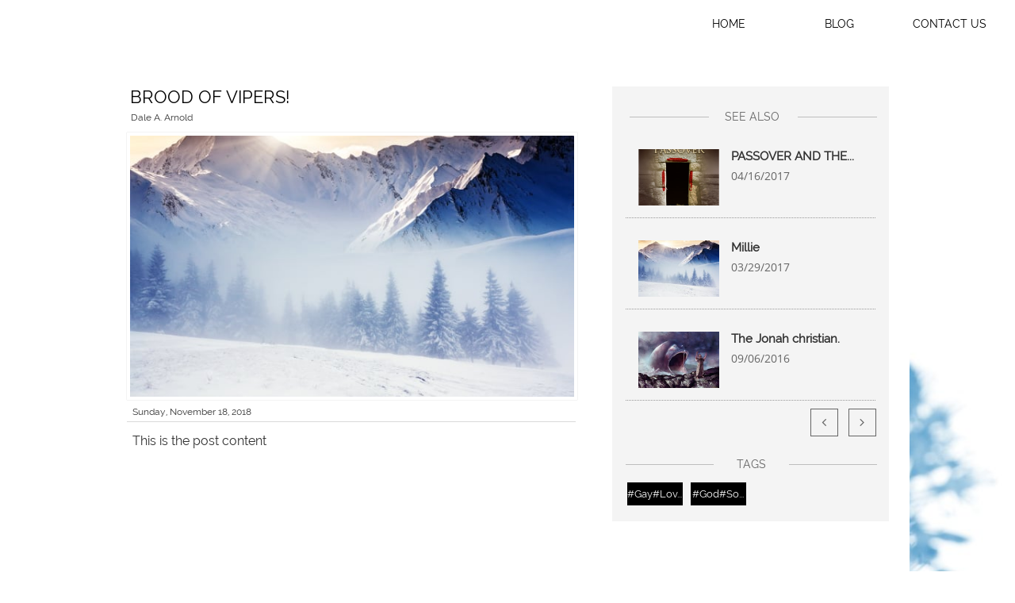

--- FILE ---
content_type: application/javascript
request_url: https://storage.googleapis.com/wzukusers/user-14285792/sites/40579970/55abc4d6db70effeK887/5888e72e2d725yeeMlRd.js?1577645621
body_size: 5573
content:
SiteStructure = {"pagesStructure":{"editorCoordinator":{"structures":[{"type":"EditorCoordinator","id":"editorCoordinator","elementProperties":{"tagName":"DIV","behaviours":null,"isLocked":false,"name":"undefined 1","baseName":null,"templateID":null,"templateName":null,"order":null,"customStates":null,"isElementWasEditedInMode":false},"metaData":{}}],"connections":{"targetConnections":{},"sourceConnections":{}},"customStatesProperties":{},"pageId":"1403784258535","version":17.004,"id":"id1485367095628","relativePoint":{"left":99999999,"top":99999999},"idsInHierarchy":{"editorCoordinator":true}},"coordinator":{"structures":[{"type":"coordinator","id":"coordinator","elementProperties":{"tagName":"DIV","behaviours":null,"isLocked":false,"name":"Coordinator%25201","baseName":null,"templateID":null,"templateName":null,"order":18,"customStates":null,"isElementWasEditedInMode":false,"pageContentWidth":960,"siteStatesGroups":{"1370848532560":{"id":"1370848532560","title":"Responsive","states":{"1370848532560":{"id":"1370848532560","title":"320 px"}}},"1370848532565":{"id":"1370848532565","title":"Responsive","states":{"1370848532565":{"id":"1370848532565","title":"480 px"}}},"1370848532569":{"id":"1370848532569","title":"Responsive","states":{"1370848532569":{"id":"1370848532569","title":"768 px"}}},"1370848532573":{"id":"1370848532573","title":"Responsive","states":{"1370848532573":{"id":"1370848532573","title":"1024 px"}}},"MobileResponsiveStateId123":{"id":"MobileResponsiveStateId123","title":"MobileResponsiveStateId123","states":{"MobileResponsiveStateId123":{"id":"MobileResponsiveStateId123","title":"MobileResponsiveStateId123"}}},"MobileResponsiveStateId1234":{"id":"MobileResponsiveStateId1234","title":"MobileResponsiveStateId1234","states":{"MobileResponsiveStateId1234":{"id":"MobileResponsiveStateId1234","title":"MobileResponsiveStateId1234"}}}},"responsiveStates":{"320":{"id":"1370848532560"},"480":{"id":"1370848532565"},"768":{"id":"1370848532569"},"1024":{"id":"1370848532573"}},"sitePresetPalettes":[{"palette":[{"color":"rgb(255,255,255)","variations":["#ffffff","#999999","#666666","#333333","#050505"]},{"color":"rgb(243,194,173)","variations":["#f3c2ad","#e67e51","#b6491b","#5d260e","#090401"]},{"color":"rgb(242,140,140)","variations":["#fce4e4","#f28c8c","#e72c2c","#9c1212","#400707"]},{"color":"rgb(0,0,0)","variations":["#cccccc","#999999","#666666","#333333","#000000"]},{"color":"rgb(186,221,221)","variations":["#f8fcfc","#badddd","#73baba","#428585","#204141"]}],"variation":"light","id":1403784390179},{"palette":[{"color":"rgb(0,0,0)","variations":["#cccccc","#999999","#666666","#333333","#000000"]},{"color":"rgb(255,255,255)","variations":["#ffffff","#999999","#666666","#333333","#050505"]},{"color":"rgb(255,255,255)","variations":["#ffffff","#999999","#666666","#333333","#050505"]},{"color":"rgb(166,0,0)","variations":["#ffd6d6","#ff7070","#ff0a0a","#a60000","#3d0000"]},{"color":"rgb(186,221,221)","variations":["#f8fcfc","#badddd","#73baba","#428585","#204141"]}],"variation":"light","id":1404630155628},{"palette":[{"color":"rgb(255,255,255)","variations":["#ffffff","#999999","#666666","#333333","#050505"]},{"color":"rgb(0,0,0)","variations":["#cccccc","#999999","#666666","#333333","#000000"]},{"color":"rgb(0,0,0)","variations":["#cccccc","#999999","#666666","#333333","#000000"]},{"color":"rgb(255,255,255)","variations":["#ffffff","#999999","#666666","#333333","#050505"]},{"color":"rgb(166,0,0)","variations":["#ffd6d6","#ff7070","#ff0a0a","#a60000","#3d0000"]}],"variation":"light","id":1404630433208}],"themeFonts":{"heading1":"Raleway","heading2":"Raleway","body1":"Droid Sans","body2":"Droid Sans"},"textStyles":{"title":{"fontSize":72,"fontFamily":{"themeFont":"heading1"},"color":{"mainColor":3,"variation":0,"opacity":1,"brightness":0},"isBold":false,"isItalic":false},"menu":{"fontSize":14,"fontFamily":{"themeFont":"heading1"},"color":{"mainColor":2,"variation":4,"opacity":1,"brightness":0},"isBold":false,"isItalic":false},"pageTitle":{"fontSize":72,"fontFamily":{"themeFont":"heading1"},"color":{"mainColor":2,"variation":3,"opacity":1,"brightness":0},"isBold":false,"isItalic":false},"headingXL":{"fontSize":28,"fontFamily":{"themeFont":"heading1"},"color":{"mainColor":3,"variation":0,"opacity":1,"brightness":0},"isBold":false,"isItalic":false},"headingL":{"fontSize":22,"fontFamily":"Open Sans","color":{"mainColor":2,"variation":4,"opacity":1,"brightness":0},"isBold":false,"isItalic":false},"headingM":{"fontSize":22,"fontFamily":{"themeFont":"heading1"},"color":{"mainColor":2,"variation":3,"opacity":1,"brightness":0},"isBold":false,"isItalic":false},"headingS":{"fontSize":22,"fontFamily":{"themeFont":"heading1"},"color":{"mainColor":3,"variation":3,"opacity":1,"brightness":0},"isBold":false,"isItalic":false},"bodyL":{"fontSize":16,"fontFamily":{"themeFont":"heading1"},"color":{"mainColor":3,"variation":0,"opacity":1,"brightness":0},"isBold":false,"isItalic":false},"bodyM":{"fontSize":16,"fontFamily":"Open Sans","color":{"mainColor":2,"variation":3,"opacity":1,"brightness":0},"isBold":false,"isItalic":false},"bodyS":{"fontSize":14,"fontFamily":"Open Sans","color":{"mainColor":2,"variation":2,"opacity":1,"brightness":0},"isBold":false,"isItalic":false},"bodyXS":{"fontSize":14,"fontFamily":{"themeFont":"heading1"},"color":{"mainColor":3,"variation":0,"opacity":1,"brightness":0},"isBold":false,"isItalic":false}},"themeColors":{"palette":[{"color":"rgb(255,255,255)","variations":["#ffffff","#999999","#666666","#333333","#050505"]},{"color":"rgb(87,95,161)","variations":["#d7d9ea","#959ac6","#575fa1","#32375d","#0e101a"]},{"color":"rgb(0,0,0)","variations":["#cccccc","#999999","#666666","#333333","#000000"]},{"color":"rgb(255,255,255)","variations":["#ffffff","#999999","#666666","#333333","#050505"]},{"color":"rgb(166,0,0)","variations":["#ffd6d6","#ff7070","#ff0a0a","#a60000","#3d0000"]}],"variation":"light"},"skins":{"skinImageElement":[null,null,null,null]},"contentWidth":960,"columnsGrid":{"margin":10,"gutter":20,"columnsNumber":12,"color":"#92C348","showAlways":false,"isEnabled":true,"opacity":20},"innerRowsSpacing":5,"rowsSpacing":10,"cellsSpacing":5,"sectionPadding":20,"sectionVerticalPadding":10,"pagePadding":0,"innerRowPadding":5,"cellsVerticalAlignment":"middle","cellsHorizontalAlignment":"center","isSiteWasEditedInMode":false,"listsData":{}},"metaData":{}}],"connections":{"targetConnections":{},"sourceConnections":{}},"customStatesProperties":{"coordinator":{"contentWidth":{"MobileResponsiveStateId1234":{"coordinator":{"stateValue":360}}},"columnsGrid":{"MobileResponsiveStateId1234":{"coordinator":{"stateValue":{"margin":10,"gutter":5,"columnsNumber":4,"color":"#92C348","showAlways":false,"isEnabled":true,"opacity":20}}}},"rowsSpacing":{"MobileResponsiveStateId1234":{"coordinator":{"stateValue":10}}},"cellsSpacing":{"MobileResponsiveStateId1234":{"coordinator":{"stateValue":5}}},"sectionPadding":{"MobileResponsiveStateId1234":{"coordinator":{"stateValue":10}}},"sectionVerticalPadding":{"MobileResponsiveStateId1234":{"coordinator":{"stateValue":20}}},"pagePadding":{"MobileResponsiveStateId1234":{"coordinator":{"stateValue":0}}},"isSiteWasEditedInMode":{"MobileResponsiveStateId1234":{"coordinator":{"stateValue":true}}}}},"pageId":"1403784258535","version":17.004,"id":"id1485367095626","relativePoint":{"left":99999999,"top":99999999},"idsInHierarchy":{"coordinator":true}},"mainPageId":"1403784258535","pagesData":{"1403784258535":{"metaTags":"","headerCode":"","footerCode":"","tags":[],"id":"1403784258535","title":"HOME","pageTitle":"","description":"","keyWords":"","index":1,"isHomePage":true,"shareStyle":true,"useDefaultTitle":false,"useNameASTitle":false,"supportsMobileStates":true,"useNameASUrl":false,"urlAlias":""},"1404631971485":{"metaTags":"","headerCode":"","footerCode":"","tags":[],"id":"1404631971485","title":"DAILY ROUTINE","pageTitle":"","description":"","keyWords":"","index":2,"isHomePage":false,"useNameASTitle":false,"shareStyle":true,"supportsMobileStates":true,"useNameASUrl":true,"urlAlias":"daily-routine","useDefaultTitle":false,"menu":{"isDesktopDisabled":true}},"1404631991306":{"metaTags":"","headerCode":"","footerCode":"","tags":[],"id":"1404631991306","title":"CONTACT US","pageTitle":"","description":"","keyWords":"","index":4,"isHomePage":false,"useNameASTitle":false,"shareStyle":true,"supportsMobileStates":true,"useNameASUrl":true,"urlAlias":"contact-us"},"id1421583931047":{"metaTags":"","headerCode":"","footerCode":"","tags":[],"pageListName":"LocalBlog","id":"id1421583931047","title":"Post Page","pageTitle":"","description":"","keyWords":"","isHomePage":false,"urlAlias":"post-page","useNameASUrl":true,"supportsMobileStates":true,"shareStyle":true},"id1421583931171":{"metaTags":"","headerCode":"","footerCode":"","tags":[],"masterPageListName":"LocalBlog","id":"id1421583931171","title":"BLOG","pageTitle":"God ...Rethinking God.","description":"Rethinking God. at least everything we have thought about God. challenging old thinking that was based on a flawed view of the bible. \r\nThere are a look of things that have been misunderstood in the bible .I try to rethink these issues that divide people.","keyWords":"","index":3,"isHomePage":false,"urlAlias":"blog","useNameASUrl":true,"supportsMobileStates":true,"shareStyle":true}},"pagesHierarchies":{"id1421583931171":["id1421583931047"]}},"masterPages":{"1343569893636":{"name":"Master Template 1","pagesIDs":["1403784258535","1404631971485","1404631991306","id1421583931047","id1421583931171"]}},"fonts":[{"fontFamily":"Arial","ownerID":null,"storageServer":2},{"fontFamily":"Open Sans","fileNamePrefix":"ALyKWGaVsEemWmMSYxY8yg","ownerID":null,"storageServer":2},{"fontFamily":"Open Sans Semi Bold","fileNamePrefix":"1aJZYUlSkk6puu4aOD3swQ","ownerID":null,"storageServer":2},{"fontFamily":"Open Sans Extra Bold","fileNamePrefix":"I7CsSHRfZ0GB3AlD-DX-CQ","ownerID":null,"storageServer":2},{"fontFamily":"Open Sans Condensed Light","fileNamePrefix":"zrpWq297sEeRsdU269eKIw","ownerID":null,"storageServer":2},{"fontFamily":"Abril Fatface","fileNamePrefix":"gDLUCJWR_kqtWwfvIU_PaA","ownerID":null,"storageServer":2},{"fontFamily":"Old Standard TT","fileNamePrefix":"kQqAlUNfAUWwCMQC0RiqsA","ownerID":null,"storageServer":2},{"fontFamily":"Old Standard TT Italic","fileNamePrefix":"5ef35NcXqE-Sn4NiR-kJ3w","ownerID":null,"storageServer":2},{"fontFamily":"Old Standard TT Bold","fileNamePrefix":"YWxRPXjKo0GD6sF4iTxb1A","ownerID":null,"storageServer":2},{"fontFamily":"Amatic SC Bold","fileNamePrefix":"vncilunqC0SNXw6uCxWKYw","ownerID":null,"storageServer":2},{"fontFamily":"Amatic SC","fileNamePrefix":"J-Q2uiHPAUWsLt1eszDGwg","ownerID":null,"storageServer":2},{"fontFamily":"Bad Script","fileNamePrefix":"1Bgd0dJpN0GXJNyBAzkHww","ownerID":null,"storageServer":2},{"fontFamily":"Dancing Script Bold","fileNamePrefix":"-BbHXw_ndE26qvVGfs-anQ","ownerID":null,"storageServer":2},{"fontFamily":"Droid Sans Bold","fileNamePrefix":"ne7cbOZqTkedYy1HwYydZg","ownerID":null,"storageServer":2},{"fontFamily":"Droid Serif","fileNamePrefix":"ePS3nDDdtEGk9UXdlz3xaw","ownerID":null,"storageServer":2},{"fontFamily":"Gravitas One","fileNamePrefix":"Ia_3RDEl902d_biCJt5AFA","ownerID":null,"storageServer":2},{"fontFamily":"Julius Sans One","fileNamePrefix":"w7D5mT_LT0-R_obV2nz21A","ownerID":null,"storageServer":2},{"fontFamily":"Kaushan Script","fileNamePrefix":"N7N-3fd-v0qOnhTu-9GamA","ownerID":null,"storageServer":2},{"fontFamily":"Lato Light","fileNamePrefix":"JYwDjrpa8U6xfI7FKlWegw","ownerID":null,"storageServer":2},{"fontFamily":"Lato","fileNamePrefix":"kMHuzhNgr0KObYFogkU9qg","ownerID":null,"storageServer":2},{"fontFamily":"Lobster","fileNamePrefix":"kPGhPwcvbkOCT9x5L5PHhw","ownerID":null,"storageServer":2},{"fontFamily":"Neuton Bold","fileNamePrefix":"qFokD41aVU27THVC-6RMuw","ownerID":null,"storageServer":2},{"fontFamily":"Neuton Extra Light","fileNamePrefix":"jk72vychhEmjX17_Z5nbjg","ownerID":null,"storageServer":2},{"fontFamily":"Neuton","fileNamePrefix":"6a8BIp-h8EWtgJAOTPMYAw","ownerID":null,"storageServer":2},{"fontFamily":"Nixie One","fileNamePrefix":"xctC69Fg002n2dGvXpnZIw","ownerID":null,"storageServer":2},{"fontFamily":"Oleo Script","fileNamePrefix":"dCfhlsJpIk2_PlZcLee6-w","ownerID":null,"storageServer":2},{"fontFamily":"PT Mono","fileNamePrefix":"mKwJ41VczkuadvZQFB69iQ","ownerID":null,"storageServer":2},{"fontFamily":"PT Sans","fileNamePrefix":"ujtBJKYCkk-aGRvjqZ2Q6g","ownerID":null,"storageServer":2},{"fontFamily":"PT Sans Bold","fileNamePrefix":"jyCuK2Q9ckmUVHo_bxIt1w","ownerID":null,"storageServer":2},{"fontFamily":"PT Sans Narrow Bold","fileNamePrefix":"R3vKkDHIkEqPkFN_BbFEYA","ownerID":null,"storageServer":2},{"fontFamily":"PT Serif","fileNamePrefix":"k0Q0RpzRHUa3xsKlKajrYw","ownerID":null,"storageServer":2},{"fontFamily":"Source Sans Pro Light","fileNamePrefix":"N-FTQm6wJUid2Llo-YmLXw","ownerID":null,"storageServer":2},{"fontFamily":"Source Sans Pro Semi Bold","fileNamePrefix":"Cuwea6LnvkOqcMrkyGOEWA","ownerID":null,"storageServer":2},{"fontFamily":"Vollkorn","fileNamePrefix":"9_jFFW9MXU2YKrxUFFf7Tw","ownerID":null,"storageServer":2},{"fontFamily":"Vollkorn Italic","fileNamePrefix":"_NLTS5Xqx0u8VVDeXpU6xQ","ownerID":null,"storageServer":2},{"fontFamily":"Vollkorn Bold","fileNamePrefix":"KvLEhsX3PEeA-FNngJB2qQ","ownerID":null,"storageServer":2},{"id":"c09c885d-6218-410b-8870-0567be7bacd2","fontFamily":"ChunkFive","supportedLanguages":["eng"],"classification":"serif","fileNamePrefix":"XYicwBhiC0GIcAVnvnus0g","storageServer":4,"ownerID":null},{"id":"0218ee78-8fb2-4a8a-a104-07af0fb595f6","fontFamily":"Trade Winds","supportedLanguages":["eng"],"classification":"decorative","fileNamePrefix":"eO4YArKPikqhBAevD7WV9g","storageServer":4,"ownerID":null},{"id":"7dbceeb3-6db6-4340-b511-07d698996ebb","fontFamily":"Monofett","supportedLanguages":["eng"],"classification":"decorative","fileNamePrefix":"s-68fbZtQEO1EQfWmJluuw","storageServer":4,"ownerID":null},{"id":"c62d3acb-e722-4ee7-9bd1-0989f096666d","fontFamily":"Daniel","supportedLanguages":["eng"],"classification":"hand","fileNamePrefix":"yzotxiLn506b0QmJ8JZmbQ","storageServer":4,"ownerID":null},{"id":"e52e2b3b-cf41-4efd-bfaf-12310555a963","fontFamily":"Sansation","supportedLanguages":["eng"],"classification":"sanserif","fileNamePrefix":"Oysu5UHP_U6_rxIxBVWpYw","storageServer":4,"ownerID":null},{"id":"3a19ffeb-9eb2-4352-80bd-13cd8161dbf7","fontFamily":"Journal","supportedLanguages":["eng"],"classification":"hand","fileNamePrefix":"6_8ZOrKeUkOAvRPNgWHb9w","storageServer":4,"ownerID":null},{"id":"ae6ac39d-1c58-4844-af75-153e93e35a7b","fontFamily":"Smokum","supportedLanguages":["eng"],"classification":"serif","fileNamePrefix":"ncNqrlgcREivdRU-k-Naew","storageServer":4,"ownerID":null},{"id":"8a9d8040-0523-4c66-93f1-19930b7cbac9","fontFamily":"Astloch","supportedLanguages":["eng"],"classification":"hand","fileNamePrefix":"QICdiiMFZkyT8RmTC3y6yQ","storageServer":4,"ownerID":null},{"id":"317350d9-ac32-40e9-bf24-1995387d7609","fontFamily":"Flavors","supportedLanguages":["eng"],"classification":"decorative","fileNamePrefix":"2VBzMTKs6UC_JBmVOH12CQ","storageServer":4,"ownerID":null},{"id":"642b8eaa-b418-4db8-b9ea-1b9c8aa86d00","fontFamily":"Ultra","supportedLanguages":["eng"],"classification":"serif","fileNamePrefix":"qo4rZBi0uE256huciqhtAA","storageServer":4,"ownerID":null},{"id":"2c3211e9-2b6a-49c6-b63a-1e40b49fa28f","fontFamily":"Oxygen","supportedLanguages":["eng"],"classification":"sanserif","fileNamePrefix":"6REyLGorxkm2Oh5AtJ-ijw","storageServer":4,"ownerID":null},{"id":"31757e21-a23d-4b2b-af66-2de414ece485","fontFamily":"Loved by the King","supportedLanguages":["eng"],"classification":"hand","fileNamePrefix":"IX51MT2iK0uvZi3kFOzkhQ","storageServer":4,"ownerID":null},{"id":"78ec2b16-7746-4d71-b549-2e02bcddbb58","fontFamily":"Ubuntu","supportedLanguages":["eng"],"classification":"sanserif","fileNamePrefix":"FivseEZ3cU21SS4CvN27WA","storageServer":4,"ownerID":null},{"id":"3a767f73-88f9-4a5b-b9d9-314b6953ff2b","fontFamily":"alegreya","supportedLanguages":["eng"],"classification":"serif","fileNamePrefix":"c392OvmIW0q52TFLaVP_Kw","storageServer":4,"ownerID":null},{"id":"367e3596-460d-4385-8894-33bc86900d45","fontFamily":"Geostar Fill","supportedLanguages":["eng"],"classification":"serif","fileNamePrefix":"ljV-Ng1GhUOIlDO8hpANRQ","storageServer":4,"ownerID":null},{"id":"9a12ddc9-4d39-484b-88f8-3ba12992301a","fontFamily":"GoodDog","supportedLanguages":["eng"],"classification":"decorative","fileNamePrefix":"yd0SmjlNS0iI-DuhKZIwGg","storageServer":4,"ownerID":null},{"id":"481951ac-767c-411a-94ad-42178d05bd9e","fontFamily":"WalkWay","supportedLanguages":["eng"],"classification":"sanserif","fileNamePrefix":"rFEZSHx2GkGUrUIXjQW9ng","storageServer":4,"ownerID":null},{"id":"790f646a-9f89-4aac-9793-530d241b955d","fontFamily":"IM Fell English SC","supportedLanguages":["eng"],"classification":"serif","fileNamePrefix":"amQPeYmfrEqXk1MNJBuVXQ","storageServer":4,"ownerID":null},{"id":"aa1aa242-4565-493d-8dc8-53672f30e967","fontFamily":"Metamorphous","supportedLanguages":["eng"],"classification":"sanserif","fileNamePrefix":"QqIaqmVFPUmNyFNnLzDpZw","storageServer":4,"ownerID":null},{"id":"265b03e5-acde-4773-9b5d-55a462006730","fontFamily":"Droid Sans","supportedLanguages":["eng"],"classification":"sanserif","fileNamePrefix":"5QNbJt6sc0ebXVWkYgBnMA","storageServer":4,"ownerID":null},{"id":"cf62fd55-956a-418a-bbc1-577c0bdb2ddc","fontFamily":"Fredericka the Great","supportedLanguages":["eng"],"classification":"decorative","fileNamePrefix":"Vf1iz2qVikG7wVd8C9st3A","storageServer":4,"ownerID":null},{"id":"fcae94e7-2fec-4ea0-8e29-584a2b3498e9","fontFamily":"Eater","supportedLanguages":["eng"],"classification":"decorative","fileNamePrefix":"55Su_OwvoE6OKVhKKzSY6Q","storageServer":4,"ownerID":null},{"id":"c87f2751-0273-48ca-b050-5bd471272166","fontFamily":"Vast Shadow","supportedLanguages":["eng"],"classification":"decorative","fileNamePrefix":"USd_yHMCykiwUFvUcSchZg","storageServer":4,"ownerID":null},{"id":"a1fec907-1d82-4efd-8ea5-72aa2462692a","fontFamily":"Shadows Into Light","supportedLanguages":["eng"],"classification":"hand","fileNamePrefix":"B8n-oYId_U6OpXKqJGJpKg","storageServer":4,"ownerID":null},{"id":"bca1239b-cfd9-4674-a3f3-77bfe865cd9e","fontFamily":"Sail","supportedLanguages":["eng"],"classification":"hand","fileNamePrefix":"myOhvNnPdEaj83e_6GXNng","storageServer":4,"ownerID":null},{"id":"c0c4ebfa-376e-456d-b52f-7bc3a5524511","fontFamily":"Monoton","supportedLanguages":["eng"],"classification":"decorative","fileNamePrefix":"-uvEwG43bUW1L3vDpVJFEQ","storageServer":4,"ownerID":null},{"id":"4d70accc-c3eb-4e30-831f-87c2aebbba92","fontFamily":"Windsong","supportedLanguages":["eng"],"classification":"hand","fileNamePrefix":"zKxwTevDME6DH4fCrru6kg","storageServer":4,"ownerID":null},{"id":"649495ea-c170-4cf0-a7c1-899801f3b23a","fontFamily":"Frijole","supportedLanguages":["eng"],"classification":"decorative","fileNamePrefix":"6pWUZHDB8EynwYmYAfOyOg","storageServer":4,"ownerID":null},{"id":"ce47876c-91e9-4828-bcdd-8c969c79eed4","fontFamily":"Montserrat Alternates","supportedLanguages":["eng"],"classification":"decorative","fileNamePrefix":"bIdHzumRKEi83YyWnHnu1A","storageServer":4,"ownerID":null},{"id":"d3c0077c-8bf2-4eab-846a-8f423e34340d","fontFamily":"Geostar","supportedLanguages":["eng"],"classification":"serif","fileNamePrefix":"fAfA0_KLq06Eao9CPjQ0DQ","storageServer":4,"ownerID":null},{"id":"0cb005e2-6cb1-4f9a-b41d-915a272a1b76","fontFamily":"Creepster","supportedLanguages":["eng"],"classification":"decorative","fileNamePrefix":"4gWwDLFsmk-0HZFaJyobdg","storageServer":4,"ownerID":null},{"id":"7cade256-3cb9-45aa-a4d8-97b306fd4dbc","fontFamily":"Love Ya Like A Sister","supportedLanguages":["eng"],"classification":"decorative","fileNamePrefix":"VuKtfLk8qkWk2JezBv1NvA","storageServer":4,"ownerID":null},{"id":"2071d878-f419-47cd-b047-9bb130909aae","fontFamily":"Raleway","supportedLanguages":["eng"],"classification":"sanserif","fileNamePrefix":"eNhxIBn0zUewR5uxMJCarg","storageServer":4,"ownerID":null},{"id":"88e68407-dc4c-4ed4-ada4-b4c89c83f206","fontFamily":"Merienda One","supportedLanguages":["eng"],"classification":"decorative","fileNamePrefix":"B4TmiEzc1E6tpLTInIPyBg","storageServer":4,"ownerID":null},{"id":"6ac971e7-32c6-4cf8-9960-bd37457038ea","fontFamily":"Titillium Web","supportedLanguages":["eng"],"classification":"sanserif","fileNamePrefix":"53HJasYy-EyZYL03RXA46g","storageServer":4,"ownerID":null},{"id":"5e1f36d2-2c8e-4e67-bdc9-be3821863d46","fontFamily":"Fascinate","supportedLanguages":["eng"],"classification":"decorative","fileNamePrefix":"0jYfXo4sZ069yb44IYY9Rg","storageServer":4,"ownerID":null},{"id":"6a0c7754-700e-4c3e-9bb9-c7c28ac10924","fontFamily":"Megrim","supportedLanguages":["eng"],"classification":"sanserif","fileNamePrefix":"VHcMag5wPkybucfCisEJJA","storageServer":4,"ownerID":null},{"id":"b040c83c-d7a1-4fd5-96e2-ccfea301d539","fontFamily":"Ballpark","supportedLanguages":["eng"],"classification":"hand","fileNamePrefix":"PMhAsKHX1U-W4sz-owHVOQ","storageServer":4,"ownerID":null},{"id":"4228bbc5-24cf-4b16-9962-d16e83224608","fontFamily":"Miltonian","supportedLanguages":["eng"],"classification":"decorative","fileNamePrefix":"xbsoQs8kFkuZYtFugyJGCA","storageServer":4,"ownerID":null},{"id":"dabde0dc-c2ac-445b-ae82-d17271036830","fontFamily":"Average Sans","supportedLanguages":["eng"],"classification":"sanserif","fileNamePrefix":"3OC92qzCW0SugtFycQNoMA","storageServer":4,"ownerID":null},{"id":"a1f56792-8d49-47b5-b238-e176eee56874","fontFamily":"Questrial","supportedLanguages":["eng"],"classification":"sanserif","fileNamePrefix":"kmf1oUmNtUeyOOF27uVodA","storageServer":4,"ownerID":null},{"id":"d2a8a6f3-ae33-4f02-9873-e319979ebc3c","fontFamily":"Plaster","supportedLanguages":["eng"],"classification":"decorative","fileNamePrefix":"86ao0jOuAk-Yc-MZl568PA","storageServer":4,"ownerID":null},{"id":"55445c86-6517-4786-a23b-e7969bd58cc7","fontFamily":"Ubuntu Condensed","supportedLanguages":["eng"],"classification":"sanserif","fileNamePrefix":"hlxEVRdlhkeiO-eWm9WMxw","storageServer":4,"ownerID":null},{"id":"589684e8-cae5-44d9-a4e8-ecaaabbd07f3","fontFamily":"Seymour One","supportedLanguages":["eng"],"classification":"decorative","fileNamePrefix":"6ISWWOXK2USk6Oyqq70H8w","storageServer":4,"ownerID":null},{"id":"0399ce94-4c94-4280-aa47-f257929bf1b6","fontFamily":"Butcherman","supportedLanguages":["eng"],"classification":"decorative","fileNamePrefix":"lM6ZA5RMgEKqR_JXkpvxtg","storageServer":4,"ownerID":null},{"id":"b4d1d6e8-0d30-4b5a-9dae-f46e9d0200e0","fontFamily":"MarketingScript","supportedLanguages":["eng"],"classification":"hand","fileNamePrefix":"6NbRtDANWkudrvRunQIA4A","storageServer":4,"ownerID":null},{"id":"fe4e0d3a-2ef7-4331-8f57-ff80a693729a","fontFamily":"Caesar Dressing","supportedLanguages":["eng"],"classification":"decorative","fileNamePrefix":"Og1O_vcuMUOPV_-AppNymg","storageServer":4,"ownerID":null}],"siteSettings":{"ajaxBasedNavigation":true,"siteMetaTags":"","siteHeaderCode":"","siteFooterCode":""}}; PagesStructures = {}; MasterPagesStructures = {};